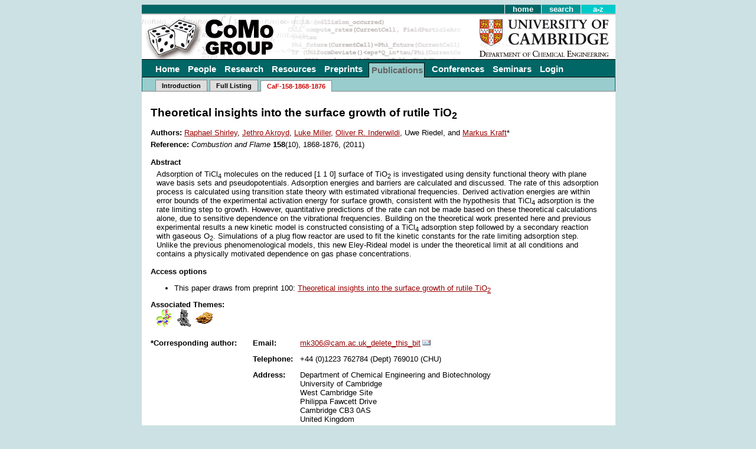

--- FILE ---
content_type: text/html; charset=utf-8
request_url: https://como.ceb.cam.ac.uk/publications/CaF-158-1868-1876/
body_size: 10468
content:
<!DOCTYPE html>
<html>

<head>
<!-- CIVIC Cookie Control -->
<script src="https://cc.cdn.civiccomputing.com/9/cookieControl-9.x.min.js"></script>
<script>
    var config = {
        apiKey: '55cc1389f8749645465aeb6df4d431c783bee9e4',
        product: 'community',
        necessaryCookies: ['csrftoken'],
        optionalCookies: [
            {
                name: 'analytics',
                label: 'Google Analytics',
                description: 'Analytics cookies help us to improve our website by collecting and reporting information on its usage.',
                cookies: ['_ga', '_gid', '_gat_gtag_UA_*', '_ga_*'],
                onAccept: function(){
                    gtag('consent', 'update', {'analytics_storage': 'granted'});
                },
                onRevoke: function(){
                    gtag('consent', 'update', {'analytics_storage': 'denied'});
                }
            }
        ],
        position: 'RIGHT',
        theme: 'LIGHT'
    };
    CookieControl.load( config );
</script>

<!-- Global site tag (gtag.js) - Google Analytics -->
<script>
  // Include the following lines to define the gtag() function when
  // calling this code prior to your gtag.js or Tag Manager snippet
  window.dataLayer = window.dataLayer || [];
  function gtag(){dataLayer.push(arguments);}

  // Call the default command before gtag.js or Tag Manager runs to
  // adjust how the tags operate when they run. Modify the defaults
  // per your business requirements and prior consent granted/denied, e.g.:
  gtag('consent', 'default', {
    'ad_storage': 'denied',
    'ad_user_data': 'denied',
    'ad_personalization': 'denied',
    'analytics_storage': 'denied',
    'wait_for_update': 1000
  });
</script>
<!-- Load gtag.js or Tag Manager as normal, e.g.: -->
<script async src="https://www.googletagmanager.com/gtag/js?id=UA-176179275-1"></script>
<script>
  window.dataLayer = window.dataLayer || [];
  function gtag(){dataLayer.push(arguments);}
  gtag('js', new Date());
  gtag('config', 'UA-176179275-1');
</script>

<link rel="icon" href="https://como.ceb.cam.ac.uk/static/group/favicon.ico" />
<link rel="stylesheet" type="text/css" href="https://como.ceb.cam.ac.uk/static/group/CoMoStyle.css">
<link rel="stylesheet" type="text/css" href="https://como.ceb.cam.ac.uk/static/group/CoMoIncludeStyle.css">
<link rel="stylesheet" type="text/css" href="https://como.ceb.cam.ac.uk/static/group/CoMoThemesStyle.css">
<title>Computational Modelling Group: Publication CaF-158-1868-1876</title>


</head>

<body class="oneColFixCtr">
<div id="container">
<div id="mainContent">

<div id="border">
    <div id="skiplinks">
        <ul>
            <li><a href="/" accesskey="h">Jump to Home [Accesskey 'h']</a></li>
            <li><a href="/people/" accesskey="m">Jump to People [Accesskey 'm']</a></li>
            <li><a href="/research/" accesskey="r">Jump to Research [Accesskey 'r']</a></li>
            <li><a href="/resources/" accesskey="s">Jump to Resources [Accesskey 's']</a></li>
            <li><a href="/preprints/" accesskey="p">Jump to Preprints [Accesskey 'p']</a></li>
            <li><a href="/publications/" accesskey="b">Jump to Publications [Accesskey 'b']</a></li>
            <li><a href="/conferences/" accesskey="c">Jump to Conferences [Accesskey 'c']</a></li>
            <li><a href="/seminars/" accesskey="s">Jump to Seminars [Accesskey 's']</a></li>
            <li><a href="/admin/" accesskey="l">Jump to Login Page [Accesskey 'l']</a></li>
        </ul>
    </div>


    <div id="top-nav" class="clearfix">
        <ul class="clearfix">

            

            <li class="az"><a id="az" href="https://www.cam.ac.uk/university-a-z">a-z</a></li>
            <li class="search"><a id="search" href="https://search.cam.ac.uk/">search</a></li>
            <li class="home"><a id="home" href="/">home</a></li>
        </ul>
    </div>

    <div id="banner" class="default clearfix">
        <a href="/"><img id="banner-logo" src="https://como.ceb.cam.ac.uk/static/group/images/CoMo_Head_01.png" alt="Go to the CoMo homepage"/></a>    
        <img id="banner-center" src="https://como.ceb.cam.ac.uk/static/group/images/CoMo_Head_02.png" alt="center banner image"/>
        <div id="banner-right">
            <div id="right-logo">
                <a href="http://www.cam.ac.uk/"><img src="https://como.ceb.cam.ac.uk/static/group/images/CoMo_Head_03.png" alt="University of Cambridge Logo"/></a>
                <a href="http://www.ceb.cam.ac.uk/"><img src="https://como.ceb.cam.ac.uk/static/group/images/CoMo_Head_04.png" alt="University of Cambridge Logo"/></a>
            </div>
        </div>
    </div>

<div id="primary-navigation" class="clearfix">
    <ul class="clearfix">
    
        
        <li class="clearfix"><a href='/'>Home</a></li>
        
    
        
        <li class="clearfix"><a href='/people/'>People</a></li>
        
    
        
        <li class="clearfix"><a href='/research/'>Research</a></li>
        
    
        
        <li class="clearfix"><a href='/resources/'>Resources</a></li>
        
    
        
        <li class="clearfix"><a href='/preprints/'>Preprints</a></li>
        
    
        
        <li class="clearfix"><a class='selected-menu-item' href='/publications/'>Publications</a></li>
        
    
        
        <li class="clearfix"><a href='/conferences/'>Conferences</a></li>
        
    
        
        <li class="clearfix"><a href='/seminars/'>Seminars</a></li>
        
    
        
        <li class="clearfix"><a href='/admin/'>Login</a></li>
        
    
    </ul>
</div>

<div id="leftnav" class="clearfix">

    
    <ul><li class="sel last"><a href="/publications/">Introduction</a></li></ul>
    

    
    <ul><li class="sel last"><a href="/publications/full/">Full Listing</a></li></ul>
    

    
    <ul><li class="selcsm">CaF-158-1868-1876</li></ul>
    

</div>



<div id="main-content" class="clearfix">


<div class="clearfix" id="pub-item">
<h2>Theoretical insights into the surface growth of rutile TiO<sub>2</sub></h2>

<div id="authors">
<p>
<span class="pub_title">Authors: </span>

<a href="/people/ras81/">Raphael Shirley</a>,

<a href="/people/jwja2/">Jethro Akroyd</a>,

<a href="/people/lam76/">Luke Miller</a>,

<a href="/people/ori20/">Oliver R. Inderwildi</a>,

Uwe Riedel,
and
<a href="/people/mk306/">Markus Kraft</a>*
</p>
</div>

<div id="ref">
<span class="pub_title">Reference: </span><a class="journal">Combustion and Flame</a> <span class="volume">158</span><a class="number">(10)</a>, <span class="pages">1868-1876</span>, <span class="year">(2011)</span>
</div>
<br/>


<div id="abstract">
<span class="pub_title">Abstract</span>
<p>


Adsorption of TiCl<sub>4</sub> molecules on the reduced [1 1 0] surface of TiO<sub>2</sub> is investigated using density functional theory with plane wave basis sets and pseudopotentials.
Adsorption energies and barriers are calculated and discussed. The rate of this adsorption process is calculated using transition state theory with estimated vibrational frequencies. Derived activation energies are within error bounds of the
experimental activation energy for surface growth, consistent with the hypothesis that TiCl<sub>4</sub> adsorption is the rate limiting step to growth. However, quantitative predictions
of the rate can not be made based on these theoretical calculations alone, due to sensitive dependence on the vibrational frequencies. Building on the theoretical work presented here and previous experimental results a new kinetic model is constructed consisting of a TiCl<sub>4</sub> adsorption step followed by a secondary reaction with gaseous O<sub>2</sub>. Simulations of a plug flow reactor are used to fit the kinetic constants for the rate limiting adsorption step. Unlike the previous phenomenological models, this new Eley-Rideal model is under the theoretical limit at all conditions and contains a physically motivated dependence on gas phase concentrations.


</p>
</div>
<br/>
<div id="download">
<span>Access options</span>
<ul>
    
    <li>This paper draws from preprint 100: <a class="pub_preprint_link" href="/preprints/100/">Theoretical insights into the surface growth of rutile TiO<sub>2</sub></a></li>
    
    
    
    
</ul>
</div>


<div id="projects">
<p>
<span class="pub_title">Associated Themes:</span>
<br/>&nbsp;

    <a href="/research/quantum/"><img height="30px" width="30px" alt="Theme icon" src="https://como.ceb.cam.ac.uk/media/themes/Quantum_icon.gif"/></a>

    <a href="/research/nano/"><img height="30px" width="30px" alt="Theme icon" src="https://como.ceb.cam.ac.uk/media/themes/Nano_icon.gif"/></a>

    <a href="/research/particles/"><img height="30px" width="30px" alt="Theme icon" src="https://como.ceb.cam.ac.uk/media/themes/Particles_icon.gif"/></a>

</p>
</div>















<div id="corresponding_author">
<div id="text"><span class="pub_title">*Corresponding author:</span></div>
<div id="address">

<div id="personal_details">
<table>

<tr>
<td class="email">Email:</td>
<td class="email_entry"><a class="email_entry" href="mailto:mk306@cam.ac.uk_delete_this_bit">mk306@cam.ac.uk_delete_this_bit</a></td>
</tr>


<tr>
<td class="telephone">Telephone:</td>
<td class="telephone_entry">+44 (0)1223 762784  (Dept) 769010 (CHU)</td>
</tr>


<tr>
<td class="address">Address:</td>
<td class="address_entry">Department of Chemical Engineering and Biotechnology<br/>University of Cambridge<br/>West Cambridge Site<br/>Philippa Fawcett Drive<br/>Cambridge CB3 0AS<br/>United Kingdom</td>
</tr>


<tr>
<td class="website">Website:</td>
<td class="website_entry"><a href="https://www.ceb.cam.ac.uk/directory/markus-kraft">Personal Homepage</a></td>
</tr>


</table>
</div>

</div>
</div>




</div>


</div>

    <div id="footer-bar"></div>
    <div id="footer">
        <ul>
            <li><a class="date">&copy;2026</a>
             <a href="/">Computational Modelling Group</a></li>
            <li><a class="separator"> :: </a></li>
            <li><a href="http://www.ceb.cam.ac.uk/">Department of Chemical Engineering and Biotechnology</a></li>
            <li><a class="separator"> :: </a></li>
            <li><a href="http://www.cam.ac.uk/">University of Cambridge</a></li>
            <li><a class="separator"> :: </a></li>
            <li><a href="http://www.cam.ac.uk/about-this-site/privacy-policy/">Privacy Policy</a></li>
        </ul>
    </div>

</div>
</div>
</div>
</body>

</html>

--- FILE ---
content_type: text/css
request_url: https://como.ceb.cam.ac.uk/static/group/CoMoStyle.css
body_size: 29637
content:
/* Main stylesheet contains all framework layout styles 
@import "CoMoIncludeStyle.css";
/* -------------------------------------------------------- */

/*
content -
1. general styles
2. top navigation
3. banner styles
4. primary navigation
5. surround styles
6. secondary navigation
7. footer styles
8. landing styles
9. utility styles
*/


/* ===================================== */
/* ========= 1. general styles ========= */
/* ===================================== */

html, body {
    height:90%;
}
sup,
sub {
	height: 0;
	line-height: 1;
	vertical-align: baseline;
	_vertical-align: bottom;
	position: relative;
	
}

sup {
	bottom: 1ex;
}

sub {
	top: .5ex;
}
body {
    background-color:rgb(204, 225, 227);/*#99cccc;*/
    font-family: Arial, Helvetica, sans-serif;
    font-size:80%;
    margin:0;
    padding-top:8px;
	text-align:center;
	}
#wrapper {width: 840px; margin: 0; text-align: left; }
.oneColFixCtr #container {
	position: relative;
	width: 840px;  /* using 20px less than a full 800px width allows for browser chrome and avoids a horizontal scroll bar */
	margin: 0 auto; /* the auto margins (in conjunction with a width) center the page */
	text-align: left; /* this overrides the text-align: center on the body element. */
}
.oneColFixCtr #mainContent {
	padding: 0; /* remember that padding is the space inside the div box and margin is the space outside the div box */
	}

#border {
    /* background-color:#999966; */
	background-color:rgb(204, 225, 227);
	width:800px;
    min-height:100%;
    padding:0px 20px 10px 20px;
    border: 0px solid #000000;
    margin-left: auto;
	margin-right: auto;
}





#skiplinks {
    position:absolute;
    left:-1000%;
}
#main-content a[href ^="http://"], #main-content a.link {
    background: url("./images/external.png") center right no-repeat;
    padding-right: 13px;
}
#main-content a[href ^="http://como.cheng.cam.ac.uk"] {
    background-image: none;
    padding-right: 0px;
}


a.secure, a[href ^="https://"] {
    padding-right: 0px;
    background-image: none;
}
a[href ^="http://como.cheng.cam.ac.uk/"] {
    padding-right: 0px;
    background-image: none;
}
a[href ^="https://como.cheng.cam.ac.uk/"] {
    padding-right: 0px;
    background-image: none;
}

a.empty, a[href ^="http://"] {
    padding-right: 0px;
    background-image: none;
}

a.mail, a[href ^="mailto:"] {
    background: url("./images/mail_icon.gif") center right no-repeat;
    padding-right: 18px;
}
a.google, a[href ^="http://www.google.com/"] {
    background: url("./images/google_icon.gif") center right no-repeat;
    padding-right: 18px;
}
a.google, a[href ^="http://scholar.google.com/"] {
    background: url("./images/scholar_icon.gif") center right no-repeat;
    padding-right: 18px;
}
a.ftp, a[href$="ftp://"] {
    background: url("./images/file_icon.gif") center right no-repeat;
    padding-right: 18px;
}

a.pdf, a[href$=".pdf"] {
    padding-right: 22px ;
    background: url("./images/pdf_icon.gif") center right no-repeat;
}
a.skype, a[href ^="callto://"] {
    background: url("./images/skype_icon.png") center right no-repeat;
    padding-right: 22px;
}
a.gizmo, a[href ^="gizmoproject"] {
    background: url("./images/gizmo_icon.png") center right no-repeat;
    padding-right: 22px;
}
a.zip, a[href$=".zip"] {
    padding-right: 22px ;
    background: url("./images/zip_icon.gif") center right no-repeat;
}

a.ppt, a[href$=".ppt"] {
    padding-right: 22px ;
    background: url("./images/ppt_icon.gif") center right no-repeat;
}

a.pptx, a[href$=".pptx"] {
    padding-right: 22px ;
    background: url("./images/ppt_icon.gif") center right no-repeat;
}

a.doc, a[href$=".doc"] {
    padding-right: 22px ;
    background: url("./images/word-doc_icon.gif") center right no-repeat;
}

a.docx, a[href$=".docx"] {
    padding-right: 22px ;
    background: url("./images/word-doc_icon.gif") center right no-repeat;
}

a.vCard, a[href$="vCard"] {
    padding-right: 22px ;
    background: url("./images/vcard_icon.gif") center right no-repeat;
}
span.secure, span[href ^="https://"] {
    background: url("./images/lock_icon.gif") center right no-repeat;
    padding-right: 16px;
}
span[href ^="http://como.cheng.cam.ac.uk/"] {
    padding-right: 0px;
    background-image: none;
}

span.mail, span[href ^="mailto:"] {
    background: url("./images/mail_icon.gif") center right no-repeat;
    padding-right: 18px;
}
span.ftp, span[href$="ftp://"] {
    background: url("./images/file_icon.gif") center right no-repeat;
    padding-right: 18px;
}
span.pdf, span[href$=".pdf"] {
    padding-right: 22px ;
    background: url("./images/pdf_icon.gif") center right no-repeat;
}

span.ppt, span[href$=".ppt"] {
    padding-right: 22px ;
    background: url("./images/ppt_icon.gif") center right no-repeat;
}

span.pptx, span[href$=".pptx"] {
    padding-right: 22px ;
    background: url("./images/pptx_icon.gif") center right no-repeat;
}

span.doc, span[href$=".doc"] {
    padding-right: 22px ;
    background: url("./images/word-doc_icon.gif") center right no-repeat;
}

span.docx, span[href$=".docx"] {
    padding-right: 22px ;
    background: url("./images/word-docx_icon.gif") center right no-repeat;
}

span.vCard, span[href$="vCard"] {
    padding-right: 22px ;
    background: url("./images/vcard_icon.gif") center right no-repeat;
}

img.picture-topright{
    float:right;
    border-style:solid; 
    border-width:1px; 
    border-color:#000000; 
    margin:0px 0px 10px 10px;
    padding-right: 0px;
    background-image: none;
}

img.picture-topleft{
    float:left;
    border-style:solid; 
    border-width:1px; 
    border-color:#000000; 
    margin:0px 10px 10px 0px;
    padding-right: 0px;
    background-image: none;
}
img.picture-right{
    float:right;
    border-style:solid; 
    border-width:1px; 
    border-color:#000000; 
    margin:10px 0px 10px 10px;
    padding-right: 0px;
    background-image: none;
}
img.picture-nofloat{
	float:none;
    border-style:solid; 
    border-width:1px; 
    border-color:#000000; 
    margin:10px 0px 10px 10px;
    padding-right: 0px;
    background-image: none;
}
img.picture-right-noborder{
    float:right;
    margin:10px 0px 10px 10px;
    padding-right: 0px;
    background-image: none;
}

img.picture-left{
    float:left;
    border-style:solid; 
    border-width:1px; 
    border-color:#000000; 
    margin:10px 10px 10px 0px;
    padding-right: 0px;
    background-image: none;
}
.div-left{
    float:left;
/*    border-style:solid; 
    border-width:1px; 
    border-color:#000000;  */
    margin:10px 0px 0px 0px;
    padding:0px 10px 10px 10px;
    background-image: none;
	}
.div-left p{
    margin:5px 5px 5px 5px;
    padding:0px 0px 0px 0px;
	}
.div-right{
    float:right;
/*    border-style:solid; 
    border-width:1px; 
    border-color:#000000;  */
    margin:10px 10px 10px 0px;
    padding:0px 10px 0px 10px;
    background-image: none;
	}
.div-right p{
    margin:5px 5px 5px 5px;
    padding:0px 0px 0px 0px;
	}
img.picture-left-noborder{
    float:left;
    margin:10px 10px 10px 10px;
    padding-right: 0px;
    background-image: none;
}

.plain a{
    background-image:none;
    padding:0px 0px 0px 0px;
    margin:0px 0px 0px 0px;
}

.plain a:hover {
    text-decoration:none;
    background-color:transparent;
    color:#CCCCCC;
}
.plain img:hover {
    text-decoration:none;
    background-color:transparent;
    color:#CCCCCC;
}



/* ===================================== */
/* ========= end general styles ======== */
/* ===================================== */







/* ===================================== */
/* ========= 2. top navigation ========= */
/* ===================================== */

/* The 'top navigation' is the university standard home-search-az bar across */
/* the very top of the screen.  CSH replaced graphics with css generated bar */
/* to allow correct resizing with user-side font size specifications */

#logged_in_top{
}
#top-nav {
	float:left;
	width:802px;
	min-height:15px; /* min-height to allow for correct accesibility resizing */
	background-color:rgb(0, 102, 102);/*#006666;*/
	border-bottom:2px solid #c8c8c8;
	font-size:100%;
}
#top-nav li {
    float:right;
    border-left:1px;
    border-left-color:#ffffff;
    padding-left:1em;
    padding-right:1em;
    font-size:100%;
}
#top-nav #logged_in_top li{
    float:left;
    display:block;
    min-width:100px;
    font-weight:bold;
    font-size:85%;
    text-align:right;
    list-style-type:none;
    margin:0px 0px 0px 0px;
    padding:0px 20px 0px 0px;
    vertical-align:middle;
}



#top-nav span.sep {
    margin-left:1em;
    margin-right:1em;
}

#top-nav a{
    background:none;
    padding:0px 0px 0px 0px;
}
#top-nav ul {
    margin: 0px 0px 0px 0px;
    padding: 0px 0px 0px 0px;
    list-style-type: none;
}

#top-nav ul a {
    display:block;
    text-align:center;
    vertical-align:middle;
    font-size:100%;
    font-weight:bolder;
    text-decoration:none;
    color:#ffffff;
    min-width:32px; /* min-width to allow for correct accesibility resizing */
}

#top-nav ul a:hover {
    text-decoration:none;
    color:#CCCCCC;
}



#top-nav li.home {
	background-color:rgb(0, 102, 102);
	border-left-color:#FFFFFF;
	border-left-width:1px;
	border-left-style:solid;
}
#top-nav li.search {
	background-color:rgb(0, 150, 150);
	border-left-color:#FFFFFF;
	border-left-width:1px;
	border-left-style:solid;
}
#top-nav li.az {
	background-color:rgb(0, 202, 202);
	border-left-color:#FFFFFF;
	border-left-width:1px;
	border-left-style:solid;
}

/* ===================================== */
/* ======== end top navigation ========= */
/* ===================================== */




/* ===================================== */
/* ========= 3. banner ================= */
/* ===================================== */

/* The banner is the graphic splash across the top of the page */

#banner {
    float:left;
    background-repeat: no-repeat;
    background-position:0px 0px;
    width:802px;
    height:75px;
    background-color:#ffffff;
    border:0px none;
    padding:0px 0px 0px 0px;
}

#banner-right {
    float:right;
    width:230px;
}

#banner-center {
    float:left;
    clear:none;
    border:0px none;
    width:310px;
}

#banner-logo {
    float:left;
    clear:none;
    margin:0px 0px 0px 0px;
    border:0px none;
}

#right-logo {
    float:right;
    clear:both;
    border:0px none;
    width:230px;
}
#right-logo a{
    text-decoration:none;
    background:none;
    padding:0px 0px 0px 0px;
}

/* ===================================== */
/* ======== end banner ================= */
/* ===================================== */





/* ===================================== */
/* ====== 4. primary navigation ======== */
/* ===================================== */

/* The primary navigation is the list of upper level menus     */

#primary-navigation {
    float:left;
    width:100%;
    margin-top:0px; 
    background-color:#006666;
        text-align:center;
    border-top-color:#000000;
    border-top-style:solid;
    border-top-width:1px !important;
    border-bottom-color:#000000;
    border-bottom-style:solid;
    border-bottom-width:1px !important;
	border-left:#006666 1px solid;
	border-right:#006666 1px solid;
}

#primary-navigation ul {
    margin:0px auto;
    list-style-type: none;
    text-align:center;
    padding:0px 1px 2px 14px;
}

#primary-navigation ul a {
    display:block;
/*  float:left; */
    z-index:99;
    font-size:120%;
    font-weight:bolder;
    text-decoration:none;
    color:#ffffff;
    margin-top:4px;
    background-color:#006666;
}

#primary-navigation  a {
    text-decoration:none;
    display:block;
    padding:3px 2px 3px 4px;
}

#primary-navigation ul a:link {
    text-decoration:none;
    color:#ffffff;
}
#primary-navigation ul a:visited {
    text-decoration:none;
    color:#ffffff;
}
#primary-navigation ul a:active {
    text-decoration:none;
    color:#990000;
}
#primary-navigation ul a:hover {
    text-decoration:none;
    color:#CCCCCC;
    /*background-color:#22AADD;*/
}

#primary-navigation li {
    float:left;
    padding-left:4px;
    padding-right:4px;
}
#primary-navigation a.selected-menu-item {
        color:#666666;
    background-color:rgb(153, 204, 204);/*#d3d3b1;*/
        border-style:solid;
        border-width:1px 1px 0px 1px;
        border-color:#000000;
        position:relative;
        top:1px;
}

#primary-navigation a.selected-menu-item:link{
    text-decoration:none;
    color: #666666;
    }
#primary-navigation a.selected-menu-item:visited {
    text-decoration:none;
    color: #666666;
    }

#primary-navigation a.selected-menu-item:hover {
    text-decoration:none;
    color: #222;
    }

/* ===================================== */
/* ====== end primary navigation ======= */
/* ===================================== */





/* ===================================== */
/* ====== 5. surround styles =========== */
/* ===================================== */

#surround {
    float:left;
    width:100%;
    color:#000000;
    background-color:#ffffff;
    padding:0px 0px 0px 0px;
}

#bodycopy {
    background-color:#ffffff;
    margin-left:110px;
    padding-right:150px;
    margin-top:4px; 
}

html>body #bodycopy {
    margin-left:110px;
}


#content {
/*  float:left; */
    width:100%;
    background-color:#ffffff;
    font-size:100%;
}
/* IE Only, to compensate for lack of min-height support */
* html #content { height:100%; }    

/* ===================================== */
/* ===== end surround styles =========== */
/* ===================================== */





/* ===================================== */
/* ====== 6. secondary navigation ====== */
/* ===================================== */

#logged_in{
}

#logged_in ul{
    list-style-type:none;
    margin:0px 0px 0px 0px;
    padding:0px 10px 7px 10px;
}
#logged_in li{
    font-weight:bold;
    list-style-type:none;
    padding:0px 10px 7px 10px;
}

#leftnav {
    float:left;
    background-color:rgb(153, 204, 204);
    width:100%;
    font-size:85%;
    padding:4px 0px 0px 0px;
   border-style:solid;
border-width: 0 0 1px 0 ;
border-color: #888888;
	border-left:#006666 1px solid;
	border-right:#006666 1px solid;
}

#leftnav ul {
    margin:0px 0px 0px 0px;
    padding:0px 0px 0px 20px;
    list-style-type: none;
    text-align:center;
    margin-left:auto;
    margin-right:auto;

}

#leftnav a {
    color:#000000;
    text-decoration:none;
    display:block;
    padding:3px 10px 3px 10px;
}

#leftnav ul li a  {
    display:block;
    font-weight:bold;
}

#leftnav a:hover{
    text-decoration:none;
    color:#990000;
    background-color:#EEEEEE;
    padding:3px 10px 3px 10px;
}


#leftnav li {
    float:left;
    padding:0px 0px 0px 0px;
    margin:0px 2px 0px 2px;
    background-color:#DDDDDD;
    border-style:solid;
	border-width: 1px 1px 0 1px;
	border-color: #888888;
}

#leftnav li.Methods {
    background-color:#FFDDDD;
}
#leftnav li.Applications {
    background-color:#DDDDFF;

}
#leftnav li.Other {
    background-color:#DDDDDD;
}
#leftnav li.selcsm {
    font-weight:bold;
    color:#cc0000;  
    background-color:#FFFFFF;
    text-decoration:none;
    display:block;
    padding:3px 10px 3px 10px;
    margin:0px 2px 0px 2px;
	position:relative;
	top:1px;
}
#leftnav li.selcsm a{
    font-weight:bold;
    color:#cc0000;  
    background-color:#FFFFFF;
    text-decoration:none;
    display:block;
    padding:0px 0px 0px 0px;
    margin:0px 0px 0px 0px;
	position:relative;
}
/* ===================================== */
/* ====== end secondary navigation ===== */
/* ===================================== */


/* ===================================== */
/* ======== 7. subsubmenu style ======== */
/* ===================================== */

#subsubmenu {   
    float:left;
    width:100%;
    background-color:#ffffff;
    font-size:95%;
    font-weight:bold;
    padding:5px 0px 0px 0px;
    margin:0px 0px 0px 0px;
    border-bottom:1px solid #000000;
}
#subsubmenu ul  {
    float:left;
    background-color:#ffffff;
    text-decoration:none;
    list-style-type:none;
    margin: 0px 0px 0px 10px;
    padding: 0px 0px 0px 0px;
    text-align:left;
    min-height:18px;
}

#subsubmenu li{
    float:left;
    color:#000000;
    text-decoration:none;
    text-align:left;
    padding: 0px 0px 5px 10px;
}
#subsubmenu li a.separator {
    float:left;
    color:#000000;
    text-decoration:none;
    padding:0px 3px 0px 3px;
}
#subsubmenu li a.selected {
    float:left;
    color:#cc0000;
    text-decoration:none;
    vertical-align:middle;
    padding:0px 2px 0px 12px;
    background-image:url(./images/menu_arrow_roll.gif);
    background-repeat:no-repeat;
}
#subsubmenu li a.selected:hover {
    color:#cc0000;
    background-color:#ffffff;
}

#subsubmenu li a.unselected {
    float:left;
    color:#000000;
    text-decoration:none;
    vertical-align:middle;
    padding:0px 2px 0px 12px;
    background-image:url(./images/menu_arrow_norm.gif);
    background-color:#ffffff;
    background-repeat:no-repeat;
}

#subsubmenu li a.unselected:hover{
    text-decoration:none;
    color:#990000;
    background-color:#ffffff;
}
#subsubmenu li a:visited{
    text-decoration:none;
    color:#000000;
    background-color:#ffffff;
}

/* ===================================== */
/* ======== end subsubmenu style ======= */
/* ===================================== */



/* ===================================== */
/* ========= 8. footer styles ========== */
/* ===================================== */

#footer-bar {
    clear:both;
    float:none;
    width:802px;
    height:0px;
	font-size:2px;
    padding:0px 0px 0px 0px;
    background-color:rgb(204, 225, 227);
    border-bottom:0px solid #c8c8c8;
    border-top:0px solid #ffffff;
}

#footer {
    clear:both;
    width:802px;
    font-size:80% !important;
    background-color:#ffffff;
    padding:5px 0px 5px 0px;
    display:block;
    text-align:center;
    vertical-align:baseline;
	border-bottom:0px solid #006666;
	border-left:0px solid #006666;
	border-right:0px solid #006666;
	border-top:0px solid #006666;
	margin-top:10px;
}



#footer a[href^="http://"] {
/* required to stop the external link icon displaying */
    padding-right : 0px;
    background-image : none;
}

#footer ul{
    color:#000000;
    background-color:#FFFFFF;
    list-style-type:none;
    display:inline;
    text-align:center;
} 

#footer li{
    background-image: none;
    background-color:#FFFFFF;
    display:inline;
    text-align:center;
}

#footer li a{
    color: #000000;
    text-decoration: none;
    text-align:center;
}

#footer li a:hover{
    text-decoration: underline;
    color:#990000;
}
#footer li a.date:hover{
    text-decoration: none;
    color:#000000;
}
#footer li a.separator{
    text-decoration: none;
    color:#000000;
    padding:0px 5px 0px 5px;
}
#footer li a.separator:hover{
    text-decoration: none;
    color:#000000;
}

/* ===================================== */
/* ========= end footer styles ========= */
/* ===================================== */









/* ===================================== */
/* ========= 9. content styles ========= */
/* ===================================== */

#main-content{
	width:772px;
    float:left;
    display:block;
    background-color:#ffffff;
    font-family: Arial, Helvetica, sans-serif;
    margin:0px 0px 0px 0px;
    padding:15px 15px 15px 15px;
	border-left:0px solid #006666;
	border-right:0px solid #006666;
	border-bottom:0px solid #006666;
}


/* ===Below added by Raph to fix login page */
#main-content #jumpout{
	width:802px;
    padding:0px 0px 0px 0px;
    margin-left:-15px;
	margin-right:0px;
	margin-top:-24px;
	margin-bottom:0px;
}
#main-content #jumpout #nav{
    float:left;
    background-color:rgb(153, 204, 204);;
    width:100%;
    font-size:85%;
    padding:0px 0px 0px 0px;
	margin:-1px 0px 0px 0px;
	border-bottom-style:solid;
	border-bottom-width:1px;
	border-bottom-color: #888888;
	border-top-style:solid;
	border-top-width:1px;
	border-top-color:rgb(153, 204, 204);;
}

#main-content #jumpout #nav ul {
    margin:0px 0px 0px 0px;
    padding:0px 0px 0px 20px;
    list-style-type: none;
    text-align:center;
    margin-left:auto;
    margin-right:auto;

}

#main-content #jumpout #nav a {
    color:#000000;
    text-decoration:none;
    display:block;
    padding:3px 10px 3px 10px;
}

#main-content #jumpout #nav ul li a  {
    display:block;
    font-weight:bold;
}

#main-content #jumpout #nav a:hover{
    text-decoration:none;
    color:#990000;
    background-color:#EEEEEE;
    padding:3px 10px 3px 10px;
}


#main-content #jumpout #nav li {
    float:left;
    padding:0px 0px 0px 0px;
    margin:0px 2px 0px 2px;
    background-color:#DDDDDD;
    border-style:solid;
	border-width: 1px 1px 0 1px;
	border-color: #888888;
}

#main-content #jumpout #nav li.selcsm {
    font-weight:bold;
    color:#cc0000;  
    background-color:#FFFFFF;
    text-decoration:none;
    display:block;
    padding:3px 10px 3px 10px;
    margin:0px 2px 0px 2px;
	position:relative;
	top:1px;
}
#main-content #jumpout #nav li.selcsm a{
    font-weight:bold;
    color:#cc0000;  
    background-color:#FFFFFF;
    text-decoration:none;
    display:block;
    padding:0px 0px 0px 0px;
    margin:0px 0px 0px 0px;
	position:relative;
}
/* ===Above added by Raph to fix login page */

#wiki{
    width:772px;
    float:left;
	text-align: left; /* this overrides the text-align: center on the body element. */
    display:block;
    background-color:#ffffff;
    color:#000000;
    font-family: Arial, Helvetica, sans-serif;
    margin:0px 0px 0px 0px;
    padding:15px 15px 0px 15px;
}
#main-content p{
    font-size:100%;
    padding:0px 10px 0px 10px;
    text-decoration:none;
}
#main-content p:link{
    color:#000000;
    text-decoration:none;
}
#main-content p:visited{
    color:#000000;
    text-decoration:none;
}
#main-content a:link{
    color:#990000;
    text-decoration:underline;
}
#main-content a:visited{
    color:#990000;
    text-decoration:underline;
}
#main-content a:hover{
    color:#990000;
    background-color:#FFFF99;
    text-decoration:underline;
}

#main-content h1{
    margin:0px 0px 0px 0px;
    padding:0px 0px 5px 0px;
    font-size:180%;
}
#main-content h2{
    margin:0px 0px 0px 0px;
    padding:10px 0px 0px 0px;
    font-size:150%;
}

#calendar{
    width:772px;
    float:left;
	text-align: left; /* this overrides the text-align: center on the body element. */
    display:block;
    background-color:#ffffff;
    color:#000000;
    font-family: Arial, Helvetica, sans-serif;
    margin:0px 0px 0px 0px;
    padding:15px 15px 0px 15px;
}

#calendar p{
    font-size:100%;
    padding:0px 10px 0px 10px;
    text-decoration:none;
}
#calendar p:link{
    color:#000000;
    text-decoration:none;
}
#calendar p:visited{
    color:#000000;
    text-decoration:none;
}
#calendar a:link{
    color:#990000;
    text-decoration:none;
}
#calendar a:visited{
    color:#990000;
    text-decoration:none;
}
#calendar a:hover{
    color:#990000;
    background-color:#FFFF99;
    text-decoration:none;
}

#calendar h1{
    margin:0px 0px 0px 0px;
    padding:0px 0px 5px 0px;
    font-size:180%;
}
#calendar h2{
    margin:0px 0px 0px 0px;
    padding:10px 0px 0px 0px;
    font-size:150%;
}

/* ===================================== */
/* ========= end content styles ======== */
/* ===================================== */


/* ===================================== */
/* ========= 10. utility styles ======== */
/* ===================================== */

/* stuff to make the projects page look better */
.theme_list_box li img {
 vertical-align: middle;
}
a img {
border: 0px;
background-image:none;
}

a img:hover {
background-color: transparent;
}

#methodlist.theme_list_box img:hover{
background-color:#ffcccc;
}

#applicationlist.theme_list_box img:hover{
background-color:#ccccff;
}

#otherprojectlist.theme_list_box img:hover{
background-color:#dddddd;
}

.bullet{
    margin:0px 0px 0px 20px;
    padding:0px 0px 0px 0px;
    list-style-type:disc;
}
.none{
    margin:0px 0px 0px 0px;
    padding:0px 0px 0px 0px;
    list-style-type:none;
}
.plain{
    margin:0px 0px 0px 20px;
    padding:0px 0px 0px 0px;
    list-style-type:none;
}
.number{
    margin:5px 0px 10px 0px;
    list-style-type:decimal;
}
.continuation{
    margin:5px 0px 0px 0px;
    list-style-type:none;
}

.continued-list{
    margin:0px 0px 0px 0px;
    padding:0px 0px 0px 0px;
}
#schedule{
    margin:10px 0px 10px 40px;
}
#schedule .time{
    padding:0px 5px 0px 5px;
    font-weight:bold;
    vertical-align:text-top;
}

#schedule .scheduled-item{
    padding:0px 5px 0px 15px;
    vertical-align:text-top;

}
#schedule .scheduled-item-speaker{
	font-style:italic;
	padding:0px 5px 0px 20px;
    vertical-align:text-top;

}


#schedule .scheduled-item ol{
    list-style-type:disc;
    padding:0px 0px 0px 15px;
}

#messages{
    border:2px solid black;
    background-color:#FFFF99;   
    padding:5px 10px 5px 10px;
    margin:10px 0px 10px 0px;
}
.messages{
    border:2px solid black;
    background-color:#FFFF99;   
    padding:5px 10px 5px 10px;
    margin:10px 0px 10px 0px;
}
.message-head{
    font-weight:bold;
    font-style:italic;
    display:inline;
    margin:5px 0px 5px 0px;
}
.message{
    margin:5px 0px 5px 0px;
    display:inline;
}
code {
    font: 10pt Courier, Courier New, monospace;
}

/* ===================================== */
/* ========= end utility styles ======== */
/* ===================================== */

/* ===================================== */
/* ========= 11. admin styles ========== */
/* ===================================== */

.module table:not(#result_list) th {
    width: 100%;
}

.module table:not(#result_list) td {
    white-space: nowrap;
}

.module table:not(#result_list) td a {
    display: block;
    padding-right: .6em;
}

.module table {
    width: 100%;
    border-collapse: collapse;
    border-color: #ccc;
}

.module caption {
    margin: 0;
    padding: 8px;
    font-weight: 400;
    font-size: 13px;
    text-align: left;
    background: rgb(153, 204, 204);
    color: #fff;
    letter-spacing: 0.5px;
    text-transform: uppercase;
}

.module td, .module th {
    line-height: 16px;
    border-bottom: 1px solid #eee;
    vertical-align: top;
    padding: 8px;
}

.module th {
    text-align: left;
}

.object-tools {
    font-size: 10px;
    font-weight: bold;
    padding-left: 0;
    float: right;
    position: relative;
    margin-top: -3px;
}

.form-row .object-tools {
    margin-top: 5px;
    margin-bottom: 5px;
    float: none;
    height: 2em;
    padding-left: 3.5em;
}

.mini {
    font-size: 10px;
}

.quiet, a.quiet:link, a.quiet:visited {
    color: #999;
    font-weight: normal;
}

#content-related .actionlist {
    list-style-type: none;
    padding-left: 10px;
}

#content-related .actionlist li {
    line-height: 1.2;
    margin-bottom: 5px;
    padding-left: 18px;
}

/* ACTION ICONS */

.addlink {
    padding-left: 16px;
    background: url(./images/icon-addlink.svg) 0 1px no-repeat;
}

.changelink, .inlinechangelink {
    padding-left: 16px;
    background: url(./images/icon-changelink.svg) 0 1px no-repeat;
}

.deletelink {
    padding-left: 16px;
    background: url(./images/icon-deletelink.svg) 0 1px no-repeat;
}

a.deletelink:link, a.deletelink:visited {
    color: #CC3434;
}

a.deletelink:focus, a.deletelink:hover {
    color: #993333;
    text-decoration: none;
}

/* OBJECT TOOLS */

.object-tools li {
    display: block;
    float: left;
    margin-left: 5px;
    height: 16px;
}

.object-tools a {
    border-radius: 15px;
}

.object-tools a:link, .object-tools a:visited {
    display: block;
    float: left;
    padding: 3px 12px;
    background: rgb(153, 204, 204);
    font-weight: 400;
    font-size: 11px;
    text-transform: uppercase;
    letter-spacing: 0.5px;
    color: #fff;
}

.object-tools a:focus, .object-tools a:hover {
    background-color: #417690;
}

.object-tools a:focus{
    text-decoration: none;
}

.object-tools a.viewsitelink, .object-tools a.golink,.object-tools a.addlink {
    background-repeat: no-repeat;
    background-position: right 7px center;
    padding-right: 26px;
}

.object-tools a.viewsitelink, .object-tools a.golink {
    background-image: url(./images/tooltag-arrowright.svg);
}

.object-tools a.addlink {
    background-image: url(./images/tooltag-add.svg);
}

/* LOGIN FORM */

.login {
    background: #f8f8f8;
    padding: 20px 20px 20px;
    border: 1px solid #eaeaea;
    border-radius: 4px;
    color: #f00;
    width: 40%;
    margin: 100px auto;
}

.login .form-row {
    padding: 4px 0;
    float: center;
    width: 100%;
    border-bottom: none;
}

.login .form-row label {
    padding-right: 0.5em;
    line-height: 2em;
    font-size: 1em;
    clear: both;
    color: #333;
}

.login .form-row #id_username, .login .form-row #id_password {
    clear: both;
    padding: 8px;
    width: 100%;
    -webkit-box-sizing: border-box;
       -moz-box-sizing: border-box;
            box-sizing: border-box;
}

.login .submit-row {
    clear: both;
    padding: 1em 0 0 9.4em;
    margin: 0;
    border: none;
    background: none;
    text-align: left;
}

/* Help text for fields in admin forms. */
.help, p.help, form p.help, div.help, form div.help, div.help li {
    font-size: 11px;
    color: #999;
}

/* Inline string representation. */
fieldset.module table tbody tr.form-row td.original p {
    font-size: 10px !important;
    color: #999;
}

/* ===================================== */
/* ========= end admin styles ========== */
/* ===================================== */


--- FILE ---
content_type: text/css
request_url: https://como.ceb.cam.ac.uk/static/group/CoMoIncludeStyle.css
body_size: 44940
content:
/* Included content stylesheet contains all the
    styles for the php include pages.
----------------------------------------------- */

/*
content -
1. general styles
2. welcome
3. preprint 
4. group members 
5. publications
6. software 
7. soot database
8. photo gallery
9. teaching
10. utility 
11. Cluster load ('ups') 
12. Seminars
13. Calendar
14. Dissertation
15. Messaging

*/


/* ===================================== */
/* ========= 1. general styles ========= */
/* ===================================== */

#MK_sig{
    display:block;
    float:right;
    right:auto;
    padding:0px 5px 0px 0px;
}
#MK_sig_caption{
    clear:both;
    text-align:right;
    font-size:90%;
    font-weight:bold;
    padding:0px 10px 0px 0px;
}

#phpinclude {
    width:670px;
    background-color:#003399;
    color:#CC0000;
    font-family: Arial, Helvetica, sans-serif;
    float:left;
    margin:0px 0px 0px 0px;
    padding:8px 0px 0px 3px;
}

.full_list {
    text-align: right;
    font-size:130%;
    margin:0px 10px 0px 0px; 
    padding:0px 0px 0px 0px;
    }
    
.full_details {
    clear: both;
    text-align: right;
    font-size:120%;
    margin:0px 10px 0px 0px; 
    padding:0px 0px 0px 0px;
    }
    
.full_details a{
    color:#CC0000;
    text-decoration:none;
    font-size:90%;
    font-weight:bold;
    padding:0px 0px 0px 0px;
}


.Recent-News{
    /*border:#000000 thin solid;*/
    padding:10px 10px 10px 10px;
    clear: both;
}

.news-item{
    border:#000000 thin solid;
    background:#DDDDDD;
    margin:0px 0px 10px 0px;
    padding:10px 10px 10px 10px;
}

.news-item::after{
    content: "";
    clear: both;
    display: table;
}

.news-date{
    font-size:90%;
}
.news-picture{
    padding:0px 0px 5px 5px;
}


.include-news-picture {
    float:none;
    background-color:#336666;
    margin:10px 0px 10px 10px;
}

.news-item img{
    float:right;
    margin:00px 00px 00px 00px; 
}

.news-item h2 {
    font-style:italic;
}
.news-item .abstract{
    font-size:100%;
    margin:0px 0px 0px 0px;
    padding:0px 0px 10px 0px;
}
.news-item .abstract p{
    font-weight:normal;
    margin:5px 0px 0px 0px;
}
.news-item .abstract span.abstract-title{
    padding:0px 0px 0px 10px;
    font-weight:bold;
    font-style:normal;
}


.Vacancies{
    /*border:#000000 thin solid;*/
    padding:10px 10px 10px 10px;
}

.vacancy{
    border:#000000 thin solid;
    background:#DDDDDD;
    margin:0px 0px 10px 0px;
    padding:10px 10px 10px 10px;
}
.vacancy h2{
    font-style:italic;
}


/* ===================================== */
/* ========= end general styles ======== */
/* ===================================== */


/* ===================================== */
/* ========= 2. welcome styles ========= */
/* ===================================== */

#include-page {
    width:655px;
    background-color:#ffffff;
    color:#000000;
    float:left;
    font-family: Arial, Helvetica, sans-serif;
    font-size:110%;
    margin:0px 0px 0px 0px;
    padding:10px 10px 0px 0px;
}
#include-picture-right {
    float:right;
    width:250px;
    margin-left:10px;
}
#include-picture-left {
    float:left;
    width:250px;
    margin-right:10px;
}
#include-picture {
    float:left;
    clear:both;
    margin:0px 0px 0px 0px;
    border:0px none;    
}
#include-page p{
    font-size:120%;
    padding:0px 10px 0px 10px;
    text-decoration:none;
}
#include-page p:link{
    color:#000000;
    text-decoration:none;
}
#include-page p:visited{
    color:#000000;
    text-decoration:none;
}
#include-page a{
    font-size:120%;
    padding:0px 0px 0px 0px;
    text-decoration:none;
}

#include-page a:link{
    color:#000000;
    text-decoration:none;
}
#include-page a:visited{
    color:#000000;
    text-decoration:none;
}


/* ===================================== */
/* ========= end welcome styles ======== */
/* ===================================== */

/* ===================================== */
/* ========= 3. preprint styles ========= */
/* ===================================== */

#preprint-intro{
    font-family:Arial, Helvetica, sans-serif;
/* Put some specific attributes here if necessary */
}


#preprint-list {
    color:#000000;
    vertical-align:middle;
    /*background-color:#FFFFFF;*/
    font-size:90%;
    margin-top:10px;
}
#preprint-list p.line1{
    margin-top:5px;
    margin-bottom:0px;
}
#preprint-list p.line2{
    margin-top:0px;
    margin-bottom:10px;
}

#preprint-list span.number{
    font-size:130%;
    font-weight:bold;

}

#preprint-list a.title{
    color:#000000;
    text-decoration:none;
    font-size:130%;
    padding:0px 0px 0px 0px;
}
#preprint-list span.title{
    color:#000000;
    text-decoration:none;
    font-size:130%;
    padding:0px 0px 0px 0px;
}
#preprint-list a.title:link{
        text-decoration:none;
        color:#990000;  
}
#preprint-list a.title:visited{
        text-decoration:none;
        color:#990000;  
}
#preprint-list a.title:hover{
        text-decoration:underline;
        color:#000000;
        background-color:#FFFF99;
}

#preprint-list span.ref{
    font-style:italic;
    font-size:100%;
}


#preprint-list span.year{
    font-size:100%;
    font-weight:bold;
}

#preprint-list a.authors{
    font-size:100%;
    padding:0px 0px 0px 0px;
}
#preprint-list a.link, a.authors[href^="http://"]{
    background: url("./images/external.png") center right no-repeat;
    padding:0px 14px 0px 0px;
}
#preprint-list a.secure, a.authors[href^="https://"]{
    background: url("./images/lock_icon.gif") center right no-repeat;
    padding:0px 16px 0px 0px;
}
#preprint-list a.link:hover, a.authors[href^="http://"]:hover{
    background: url("./images/external.png") center right no-repeat;
    padding:0px 14px 0px 0px;
    color:#990000;
    background-color:#FFFF99;
    text-decoration:underline;
}
#preprint-list a.secure:hover, a.authors[href^="https://"]:hover{
    background: url("./images/lock_icon.gif") center right no-repeat;
    padding:0px 16px 0px 0px;
    color:#990000;
    background-color:#FFFF99;
    text-decoration:underline;
}

#preprint-item{
    font-family:Arial, Helvetica, sans-serif;
/* Put some specific attributes here if necessary */
}

#preprint-item span.preprint_title{
    font-weight:bold;
    font-style:normal;
}

#preprint-item #ref{
    font-size:100%;
    margin:0px 0px 0px 0px;
    padding:0px 0px 0px 0px;
}
#preprint-item #ref p{
    font-weight:normal;
        font-style:italic;
    margin:5px 0px 5px 0px;
    padding:0px 0px 0px 0px;
}
#preprint-item #authors{
    font-size:100%;
    margin:0px 0px 0px 0px;
    padding:0px 0px 0px 0px;
}
#preprint-item #authors p{
    font-weight:normal;
    margin:5px 0px 5px 0px;
    padding:0px 0px 0px 0px;
}

#preprint-item a.authors[href^="http://"] {
    font-weight:normal;
    background: url("./images/external.png") center right no-repeat;
    padding:0px 14px 0px 0px;
}
#preprint-item a.authors[href^="https://"] {
    background: url("./images/lock_icon.gif") center right no-repeat;
    padding:0px 16px 0px 0px;
}

#preprint-item #projects{
    font-size:100%;
    margin:0px 0px 0px 0px;
    padding:0px 0px 0px 0px;
}
#preprint-item #projects p{
    font-weight:normal;
    margin:5px 0px 5px 0px;
    padding:0px 0px 0px 0px;
}

#preprint-item #abstract{
    font-size:100%;
    margin:0px 0px 0px 0px;
    padding:0px 0px 0px 0px;
}
#preprint-item #abstract p{
    font-weight:normal;
    margin:5px 0px 0px 0px;
}

#preprint-item #download{
    font-size:100%;
    margin:15px 0px 0px 0px;
    padding:0px 0px 0px 0px;
}



/* ===================================== */
/* ========= end preprint styles ======= */
/* ===================================== */


/* ===================================== */
/* ========= group member styles ======= */
/* ===================================== */

#people a:link{
    color:#000000;
    text-decoration:none;
}
#people a:visited{
    color:#000000;
    text-decoration:none;
}
#people a:hover{
    color:#000000;
    background-color:#FFFF99;
    text-decoration:underline;
}

#personal_details{
    color:#000000;
    background-color:#FFFFFF;
    padding:0px 5px 0px 10px;
    }
#personal_details td.email{
    text-align:left;
    font-weight:bold;
    vertical-align:top;
    padding:0px 0px 10px 0px;
    }
#personal_details td.email_entry{
    text-align:left;
    vertical-align:top;
    padding:0px 0px 10px 10px;
    }
#personal_details a.email_entry{
    background: url("./images/mail_icon.gif") center right no-repeat;
    padding:0px 18px 0px 0px;
}
#personal_details a.email_entry:hover {
    background: url("./images/mail_icon.gif") center right no-repeat;
    padding:0px 18px 0px 0px;
    color:#990000;
    background-color:#FFFF99;
    text-decoration:underline;
}   
#personal_details td.address{
    text-align:left;
    font-weight:bold;
    vertical-align:top;
    padding:0px 0px 10px 0px;
    }
#personal_details td.address_entry{
    text-align:left;
    vertical-align:top;
    padding:0px 0px 10px 10px;
    }
#personal_details td.telephone{
    text-align:left;
    font-weight:bold;
    vertical-align:top;
    padding:0px 0px 10px 0px;
    }
#personal_details td.telephone_entry{
    text-align:left;
    vertical-align:top;
    padding:0px 0px 10px 10px;
    }
#personal_details td.website{
    text-align:left;
    font-weight:bold;
    vertical-align:top;
    padding:0px 0px 10px 0px;
    }
#personal_details td.website_entry{
    text-align:left;
    vertical-align:top;
    padding:0px 0px 10px 10px;
    }
#personal_details td.download{
    text-align:left;
    font-weight:bold;
    vertical-align:top;
    padding:0px 0px 10px 0px;
    }

#personal_details td.vCard{
    text-align:left;
    vertical-align:top;
    padding:0px 0px 10px 10px;
    }
#personal_details a.vCard{
    background: url(vcard_icon.gif) center right no-repeat;
    padding:0px 22px 0px 0px;
}
#personal_details a.vCard:hover {
    background: url(vcard_icon.gif) center right no-repeat;
    padding:0px 22px 0px 0px;
    color:#990000;
    background-color:#FFFF99;
    text-decoration:underline;
}
#people_pic{
    float:right;
    padding:0px 10px 5px 5px;
    }
#people_biog{
    padding:10px 0px 0px 0px;
    }

#people_biog a[href^="http://"] {
/* required to stop the external link icon displaying */
    padding-right : 0px;
    background-image : none;
}
	
#biog_links{
    padding:10px 0px 0px 10px;
}
#biog_links ul{
    list-style:none;
    margin:0px 0px 0px 0px;
    padding:0px 0px 0px 0px;
}
#biog_links li{
    list-style:none;    
    margin:5px 0px 5px 0px;
    padding:0px 0px 0px 0px;
}

#people_table{
    background-color:#ffffff;
    display:table;
    table-layout:auto;
    margin:0px 0px 0px 0px;
    padding:0px 0px 0px 0px;
    border:none;
}

#people_table tr.span_row{
    background-color:#ffffff;
    min-height:30px;
} 
 
#people_table tr.odd_row{
    background-color:#DDDDDD;
    min-height:30px;
        height:36px;
 }
#people_table tr.even_row{
    min-height:30px;
        height:36px;
} 


#people_table td.people_table_icon{
    vertical-align:middle;  
    background-repeat:no-repeat;
    background-position:center;
    width:40px;
    padding:0px 0px 0px 10px;
}

#people_table td.people_table_icon a:hover{
    text-decoration:none;
    background-color:transparent;
}

#people_table img.bw_image:hover{
    visibility:hidden;
}
#people_table a.icon{
    text-decoration:none;
    color:#000000;
}
#people_table a.icon:link{
    text-decoration:none;
    color:#000000;  
}
#people_table a.icon:visited{
    text-decoration:none;
    color:#000000;  
}
#people_table a.icon:hover{
    text-decoration:none;
    color:#000000;
    background-color:transparent;
}

#people_table td.people_table_name{
    padding:0px 0px 0px 0px;
    vertical-align:middle;  
}
#people_table a.name{
    display:inline;
    text-decoration:underline;
    color:#000000;
    font-size:110%;
    font-weight:bold;
    padding:0px 0px 0px 0px;
}
#people_table a.name:link {
    text-decoration:underline;
    color:#990000;  
}
#people_table a.name:visited{
    text-decoration:underline;
    color:#990000;  
}
#people_table a.name:hover{
    text-decoration:underline;
    color:#990000;
    background-color:#FFFF99;
}

#people_table td.people_table_email{
    vertical-align:middle;
    text-align:right;
    width:70px;   
}
#people_table a.email{
    display:inline;
    color:#000000;
    font-size:100%;
    background:none;
    padding:0px;
}
#people_table a.email img {
    vertical-align:middle;
    margin-left:5px;
}
#people_table a.email:link a.email:visited{
    text-decoration:none;
}
#people_table a.email:hover{
    text-decoration:underline;
    background-color:#FFFF99;
}
#people_table td.people_table_phone{
    vertical-align:middle;  
    width:135px;
    padding:0px 10px 0px 15px;
}
#people_table a.phone{
    display:inline;
    color:#000000;
    font-size:100%;
}
#people_table a.phone:link{
    text-decoration:none;
}
#people_table a.phone:visited{
    text-decoration:none;
}
#people_table a.phone:hover{
    text-decoration:underline;
    background-color:#FFFF99;
}
#people_table td.people_table_themes{
    text-align:right;
    padding:0px 0px 0px 10px;
    width:270px;
}
#people_table a.themes{
    text-decoration:none;
    color:#000000;
}
#people_table a.themes:link{
    text-decoration:none;
    color:#000000;  
}
#people_table a.themes:visited{
    text-decoration:none;
    color:#000000;  
}
#people_table a.themes:hover{
    text-decoration:none;
    color:#000000;
    background-color:transparent;
}
#people_table td.people_table_vCard{
    text-align:center;
    padding:0px 10px 0px 10px;
}

#people_table a.vCard{
    text-decoration:none;
    color:#000000;
    padding:0px 0px 0px 0px;
    background:none;
}
#people_table a.vCard:link{
    text-decoration:none;
    color:#000000;  
}
#people_table a.vCard:visited{
    text-decoration:none;
    color:#000000;  
}
#people_table a.vCard:hover{
    text-decoration:none;
    color:#000000;
    background-color:transparent;
}



/* ===================================== */
/* ====== end group member styles ====== */
/* ===================================== */

/* ===================================== */
/* ======= 5. publication styles ======= */
/* ===================================== */

#pub-list{
    font-family:Arial, Helvetica, sans-serif;
/* Put some specific attributes here if necessary */
}


#pub-list{
    color:#000000;
    vertical-align:middle;
    /*background-color:#FFFFFF;*/
    font-size:90%;
    margin-top:10px;
}
#pub-list p.line1{
    margin-top:5px;
    margin-bottom:0px;
}
#pub-list p.line2{
    margin-top:0px;
    margin-bottom:10px;
}

#pub-list a.title-plain{
    color:#000000;
    text-decoration:none;
    font-size:130%;
    padding:0px 0px 0px 0px;
}
#pub-list a.title-plain:link{
        text-decoration:none;
        color:#000000;  
}
#pub-list a.title-plain:visited{
        text-decoration:none;
        color:#000000;  
}
#pub-list a.title-plain:hover{
        text-decoration:none;
        color:#000000;
        background-color:#FFFFFF;
}
#pub-list a.title{
    color:#000000;
    text-decoration:none;
    font-size:130%;
    padding:0px 0px 0px 0px;
}
#pub-list a.title:link{
        text-decoration:none;
        color:#990000;  
}
#pub-list a.title:visited{
        text-decoration:none;
        color:#990000;  
}
#pub-list a.title:hover{
        text-decoration:underline;
        color:#000000;
        background-color:#FFFF99;
}

#pub-list a.authors{
    font-size:100%;
    padding:0px 0px 0px 0px;
}
#pub-list a.authors[href^="http://"] {
    background: url("./images/external.png") center right no-repeat;
    padding:0px 14px 0px 0px;
}
#pub-list a.authors[href ^="https://"] {
    background: url("./images/lock_icon.gif") center right no-repeat;
    padding:0px 16px 0px 0px;
}

#pub-list a.journal{
    font-size:100%;
    font-style:italic;
    padding:0px 0px 0px 0px;
}
#pub-list a.journal[href^="http://"] {
    background: url("./images/external.png") center right no-repeat;
    padding:0px 14px 0px 0px;
}
#pub-list a.journal[href ^="https://"] {
    background: url("./images/lock_icon.gif") center right no-repeat;
    padding:0px 16px 0px 0px;
}

#pub-list span.volume{
    font-size:100%;
    font-weight:bold;
}

#pub-list span.pages{
    font-size:100%;
}

#pub-list span.year{
    font-size:100%;
}

#pub-item{
    font-family:Arial, Helvetica, sans-serif;
/* Put some specific attributes here if necessary */
}
#pub-item #ref{
    font-size:100%;
    margin:5px 0px 0px 0px;
    padding:0px 0px 0px 0px;
}
#pub-item a.journal{
    font-size:100%;
/*    font-weight:bold;*/
    font-style:italic;
    padding:0px 0px 0px 0px;
}
#pub-item a.journal[href^="http://"] {
    background: url("./images/external.png") center right no-repeat;
    padding-right: 14px;
}
#pub-item a.journal[href ^="https://"] {
    background: url("./images/lock_icon.gif") center right no-repeat;
    padding-right: 16px;
}
#pub-item span.volume{
    font-size:100%;
    font-weight:bold;
}

#pub-item span.pages, span.year{
    font-size:100%;
}

#pub-item #authors{
    font-size:100%;
    margin:15px 0px 0px 0px;
    padding:0px 0px 0px 0px;
}
#pub-item #authors p{
    font-weight:normal;
    margin:5px 0px 5px 0px;
    padding:0px 0px 0px 0px;
}
#pub-item span.pub_title{
    font-weight:bold;
}
#pub-item a.authors[href^="http://"] {
    font-weight:normal;
    background: url("./images/external.png") center right no-repeat;
    padding-right: 14px;
}
#pub-item a.authors[href ^="https://"] {
    background: url("./images/lock_icon.gif") center right no-repeat;
    padding-right: 16px;
}

#pub-item #keywords{
    font-size:100%;
    margin:0px 0px 0px 0px;
    padding:0px 0px 0px 0px;
}
#pub-item #keywords p{
    font-weight:normal;
    margin:5px 0px 5px 0px;
    padding:0px 0px 0px 0px;
}


#pub-item #projects{
    font-size:100%;
    margin:0px 0px 0px 0px;
    padding:0px 0px 0px 0px;
}
#pub-item #projects p{
    font-weight:normal;
    margin:5px 0px 5px 0px;
    padding:0px 0px 0px 0px;
}

#pub-item #pub_preprint_link{
    font-size:100%;
    margin:0px 0px 0px 0px;
    padding:0px 0px 0px 0px;
}
#pub-item #pub_preprint_link p{
    font-weight:normal;
    margin:5px 0px 5px 0px;
    padding:0px 0px 0px 0px;
}

#pub-item #abstract{
    font-size:100%;
    margin:0px 0px 0px 0px;
    padding:0px 0px 0px 0px;
}
#pub-item #abstract p{
    font-weight:normal;
    margin:5px 0px 0px 0px;
}

#pub-item #corresponding_author{
    display:block;
    font-size:100%;
    margin:15px 0px 0px 0px;
    padding:0px 0px 0px 0px;
}
#pub-item #corresponding_author #text{
    display:table-cell;
    vertical-align:top;
    font-size:100%;
    margin:0px 0px 0px 0px;
    padding:2px 15px 0px 0px;
}
#pub-item #corresponding_author #address{
    display:table-cell;
    vertical-align:top;
    font-size:100%;
    margin:0px 0px 0px 0px;
    padding:0px 0px 0px 0px;
}

#pub-item #download{
    float:none;
}

#pub-item #download span{
    font-weight:bold;
    font-size:100%;
    margin:10px 0px 0px 0px;
    padding:0px 0px 0px 0px;
}

#pub-item #download p.download_file{
    font-weight:normal;
    padding:0px 0px 0px 10px;
}
#pub-item #download a.download_file {
    padding:0px 22px 0px 0px;
    background: url("./images/pdf_icon.gif") center right no-repeat;
}

/* ===================================== */
/* ======= end publication styles ====== */
/* ===================================== */

/* ===================================== */
/* ======= 5. conference styles ======== */
/* ===================================== */

#conference{
    color:#000000;
    font-family:Arial, Helvetica, sans-serif;
    vertical-align:middle;
    /*background-color:#FFFFFF;*/
    font-size:100%;
    margin-top:10px;
}

div.conference-details{
    color:#000000;
    text-decoration:none;
    padding:10px 0px 10px 0px;
}

div.conference-details a.conference-name-nosite{
    color:#990000;
    font-size:110%;
    font-weight:bold;
    padding:0px 0px 0px 0px;
    background-color:#FFFFFF;
    text-decoration:none;
}
#conference span.conference-name-nosite{
    text-decoration:none;
    color:#000000;  
    font-size:110%;
    font-weight:bold;
    padding:0px 0px 0px 0px;
}

#conference a.conference-name-site{
    color:#000000;
    font-size:110%;
    font-weight:bold;
    padding:0px 0px 0px 0px;
}
#conference a.conference-name-site[href^="http://"] {
    background: url("./images/external.png") center right no-repeat;
    padding:0px 14px 0px 0px;
}
#conference a.conference-name-site[href ^="https://"] {
    background: url("./images/lock_icon.gif") center right no-repeat;
    padding:0px 16px 0px 0px;
}
#conference a.conference-name-site:link{
    text-decoration:none;
    color:#990000;  
}
#conference a.conference-name-site:visited{
    text-decoration:none;
    color:#990000;  
}
#conference a.conference-name-site:hover{
    text-decoration:underline;
    color:#000000;
    background-color:#FFFF99;
}


#conference span.conference-location{
    font-size:90%;
    font-weight:normal;
    padding:0px 0px 0px 10px;
}
#conference span.conference-date{
    font-size:90%;
    font-weight:normal;
    padding:0px 0px 0px 0px;
}


#conference div.conference-talks{
    color:#000000;
    text-decoration:none;
    padding:0px 0px 10px 0px;
}
#conference div.conference-talks li{
    font-size:100%;
    font-weight:normal;
    padding:0px 0px 5px 0px;
}
#conference div.conference-file{
    color:#000000;
    text-decoration:none;
    display:inline;
    position:absolute; 
        left:500px;
    padding:0px 0px 10px 0px;
}

/* ===================================== */
/* ======= end conference styles ======= */
/* ===================================== */

/* ===================================== */
/* ======== 6. software styles ========= */
/* ===================================== */

.software-intro{
    font-family:Arial, Helvetica, sans-serif;
/* Put some specific attributes here if necessary */
}


#software-list {
    color:#000000;
    vertical-align:middle;
    /*background-color:#FFFFFF;*/
    font-size:90%;
    margin-top:10px;
}
#software-list p.line1{
    margin-top:5px;
    margin-bottom:0px;
}
#software-list p.line2{
    margin-top:0px;
    margin-bottom:10px;
}

#software-list span.number{
    font-size:130%;
    font-weight:bold;

}

#software-list a.title{
    color:#000000;
    text-decoration:none;
    font-size:130%;
    padding:0px 0px 0px 0px;
}
#software-list a.title:link{
        text-decoration:none;
        color:#990000;  
}
#software-list a.title:visited{
        text-decoration:none;
        color:#990000;  
}
#software-list a.title:hover{
        text-decoration:underline;
        color:#000000;
        background-color:#FFFF99;
}

#software-list span.ref{
    font-style:italic;
    font-size:100%;
}


#software-list span.year{
    font-size:100%;
    font-weight:bold;
}

#software-list a.authors{
    font-size:100%;
    padding:0px 0px 0px 0px;
}
#software-list a.link, a.authors[href^="http://"]{
    background: url("./images/external.png") center right no-repeat;
    padding:0px 14px 0px 0px;
}
#software-list a.secure, a.authors[href^="https://"]{
    background: url("./images/lock_icon.gif") center right no-repeat;
    padding:0px 16px 0px 0px;
}
#software-list a.link:hover, a.authors[href^="http://"]:hover{
    background: url("./images/external.png") center right no-repeat;
    padding:0px 14px 0px 0px;
    color:#990000;
    background-color:#FFFF99;
    text-decoration:underline;
}
#software-list a.secure:hover, a.authors[href^="https://"]:hover{
    background: url("./images/lock_icon.gif") center right no-repeat;
    padding:0px 16px 0px 0px;
    color:#990000;
    background-color:#FFFF99;
    text-decoration:underline;
}

#software-item{
    font-family:Arial, Helvetica, sans-serif;
/* Put some specific attributes here if necessary */
}

#software-item span.software_title{
    font-weight:bold;
}

#software-item .ref{
    font-size:100%;
    margin:0px 0px 0px 0px;
    padding:0px 0px 0px 0px;
}
#software-item .ref p{
    font-weight:normal;
        font-style:italic;
    margin:5px 0px 5px 0px;
    padding:0px 0px 0px 0px;
}
#software-item .authors{
    font-size:100%;
    margin:0px 0px 0px 0px;
    padding:0px 0px 0px 0px;
}
#software-item .authors p{
    font-weight:normal;
    margin:5px 0px 5px 0px;
    padding:0px 0px 0px 0px;
}

#software-item a.authors[href^="http://"] {
    font-weight:normal;
    background: url("./images/external.png") center right no-repeat;
    padding:0px 14px 0px 0px;
}
#software-item a.authors[href^="https://"] {
    background: url("./images/lock_icon.gif") center right no-repeat;
    padding:0px 16px 0px 0px;
}

#software-item .projects{
    font-size:100%;
    margin:0px 0px 0px 0px;
    padding:0px 0px 0px 0px;
}
#software-item .projects p{
    font-weight:normal;
    margin:5px 0px 5px 0px;
    padding:0px 0px 0px 0px;
}

#software-item .abstract{
    font-size:100%;
    margin:0px 0px 0px 0px;
    padding:0px 0px 0px 0px;
}
#software-item .abstract p{
    font-weight:normal;
    margin:5px 0px 0px 0px;
}

#software-item .download{
    font-size:100%;
    margin:15px 0px 0px 0px;
    padding:0px 0px 0px 0px;
}
#software-item .download p{
    font-weight:normal;
    margin:5px 0px 0px 0px;
}




/* ===================================== */
/* ========= end software styles ======= */
/* ===================================== */



/* ===================================== */
/* ======== 7. soot DB  styles ========= */
/* ===================================== */

#sootdb_table{
}

table.soot_db_table {
    padding: 0px 0px 0px 0px;
    margin: 0px 0px 0px 0px;
    border-style: solid;
    border-width: 1px;
    border-color: green;
}
table.soot_db_table th{
    padding: 0px 0px 0px 0px;
    margin: 0px 0px 0px 0px;
    text-align:center;
}
thead.sootdb_header{
    border-bottom:5px #ff0000 solid;
    padding:5px 0px 5px 0px;
}

table.soot_db_table td{
    padding: 0px 0px 0px 0px;
    margin: 0px 0px 0px 0px;
    border-style: solid;
    border-width: 1px;
    border-color: blue;
}

/* ===================================== */
/* ========= end  soot DB styles ======= */
/* ===================================== */


/* ===================================== */
/* ====== 8. Photo Gallery styles ====== */
/* ===================================== */

.photo_album{
    padding:10px 10px 10px 10px;
    }

.photo_frame{
    clear:both;
    display:block;
    margin:10px 10px 10px 10px;
    padding:0px 10px 10px 10px;
    border: 1px solid #000000;
    background-color: #dddddd;
}

.photo_description{
    text-align:left;
    margin:10px 5px 10px 5px;
}
.photo_fieldname {
    font-style:italic;
    font-weight:bold;
    width:7.2em;
    float:left;
    display:inline;
    padding:0px 0px 0px 0px;
    margin:0px 0px 0px 0px;
}
.photo_field {
    padding:0px 0px 0px 0px;
    margin:5px 0px 5px 0px;
}

.photo_thumbnail{
    float:right;
    margin:10px 5px 10px 5px;
    padding:0px 0px 0px 0px;
    border: 2px solid #000000;

}

.photo_enlargement{
    clear: both;
    text-align: right;
    font-size:120%;
    margin:0px 10px 0px 0px; 
    padding:0px 0px 0px 0px;
}


/* ===================================== */
/* ===== End  Photo Gallery styles ===== */
/* ===================================== */

/* ===================================== */
/* ======== 9. teaching styles ========= */
/* ===================================== */

#lectures{
    color:#000000;
    text-decoration:none;
    font-size:100%;
    padding:0px 0px 0px 20px;
    margin:0px 0px 0px 0px;
    display:inline;
}
#lectures ul.lecture-list {
    list-style-type:none;
    font-size:130%;
    font-weight:bold;
    margin:0px 0px 0px 25px;
    padding:0px 0px 0px 0px;
}

.course-title{
    color:#000000;
    text-decoration:none;
    font-size:130%;
    font-weight:bold;
/*  font-style:italic; */
    padding:10px 0px 0px 0px;
    margin:0px 0px 0px 0px;
}
.teaching-list{
    font-family:Arial, Helvetica, sans-serif;
    color:#000000;
    vertical-align:middle;
    /*background-color:#FFFFFF;*/
    margin:0px 0px 0px 0px;
}

.teaching-list ul{
    list-style-type:none;
    margin:0px 0px 0px 5px;
    padding:0px 0px 0px 0px;
}


.teaching-list .line1{
    font-size:120%;
    margin:5px 0px 2px 10px;
    padding:0px 0px 0px 0px;
}
.teaching-list .line2{
    font-size:100%;
    margin:0px 0px 10px 0px;
}

.lecture_revision{
    display:inline;
    font-size:90%;
    padding:0px 0px 0px 0px;
}
.lecture_authors{
    display:inline;
    font-size:90%;
    padding:0px 0px 0px 0px;
}

.lecture_year{
    display:inline;
    font-size:90%;
    padding:0px 0px 0px 0px;
}

.course{
    display:inline;
    font-size:100%;
    padding:0px 0px 0px 0px;
    margin:0px 0px 0px 0px;
}

.tripos{
    display:inline;
    font-size:100%;
    padding:0px 0px 0px 0px;
    margin:0px 0px 0px 0px;
}

.revision-list{
    padding:0px 0px 0px 0px;
    margin:0px 0px 0px 0px;
    list-style-type:none;
    font-size:100%;
}

.revision-list-item{
    padding:0px 0px 0px 5px;
    margin:0px 0px 0px 0px;
    list-style-type:none;
}

.links-title{
    font-size:100%;
    font-weight: bold;
    margin:5px 10px 5px 15px;
    padding:0px 0px 0px 0px;
    display:block;
}

.link-list{
    margin:0px 0px 0px 15px;
    padding:0px 0px 0px 0px;
}

.link-list ul{
    margin:0px 0px 10px 15px;
    padding:0px 0px 0px 0px;
    list-style-type:none;
}

.link-list li {
   /* height:50px; */
    background-image:none;
    padding:0px 0px 0px 0px;
}
.link-list a{
    background-image:none;
    background-color:#3300FF;
    padding:0px 0px 0px 0px;
}


#lectures-intro #authors{
    font-size:100%;
    margin:15px 0px 0px 0px;
    padding:0px 0px 0px 0px;
}
#lectures-intro #authors p{
    font-weight:normal;
    margin:5px 0px 5px 0px;
    padding:0px 0px 0px 0px;
}
#lectures-intro span.mini-title{
    font-size:110%;
    font-weight:bold;
}


/* ===================================== */
/* ======== end teaching styles ======== */
/* ===================================== */


/* ===================================== */
/* ======== 10. utility styles ========= */
/* ===================================== */

.shortlist-box {
    clear:both;
    margin:10px 10px 10px 10px;
    padding:0px 10px 10px 10px;
    border: 1px solid #000000;
    background-color: #eeeeee;
  }

.full_list a{
    color:#CC0000;
    text-decoration:none;
    font-size:90%;
    font-weight:bold;
    padding:0px 0px 0px 0px;
}



 /* 
.short-list-box h2{
    font-size:100%;
    color: #000000;  
    background: #96C8A2; 
    font-weight: bold;  
    text-align: center;
    margin:0px 0px 0px 0px;
    padding:0px 0px 0px 0px;
    border-bottom: 1px dashed #96C8A2;
}
*/

.contact-address{
    border:#000000 thin solid;
    background:#DDDDDD;
    margin:0px 0px 20px 100px;
    padding:10px 0px 10px 10px;
    width:400px;
}

.quote{
margin:20px;
font-family:times;
text-align:center;
font-style: italic;
font-size: larger;
}
.bigquotel{
margin:20px;
font-family:times;
text-align:left;
font-style: italic;
font-size: larger;
}
.bigquoter{
margin:20px;
font-family:times;
text-align:right;
font-style: italic;
font-size: larger;
}
.quoter{
text-align:right;
font-size: smaller;
font-style: italic;
}

.quotel{
text-align:left;
font-size: smaller;
font-style: italic;
}


/* ===================================== */
/* ========= end utility styles ======== */
/* ===================================== */





/* ===================================== */
/* ====== 11. Cluster load ('ups') ===== */
/* ===================================== */

.ups_table {font-size: 14px; padding: 0px; margin: 0px; border: 0px; text-align
:left;}
.ups_processtable {font-size: 10px;}
.ups_processdiv {background-color:#eeeeee; display: none;}
.ups_process_user_td {width: 25%; text-align:left;}
.ups_process_command_td {width: 25%; text-align:left;}
.ups_machine_notes_td {font-size: 80%;}

/* ===================================== */
/* ===== end cluster load styles ======= */
/* ===================================== */



/* ===================================== */
/* ========= 12. Seminar Styles ======== */
/* ===================================== */

.seminar{
    padding:5px 0px 5px 0px;
}
.seminar-title{
    font-size:120%;
    font-weight:bold;
    padding:5px 0px 5px 0px;
}
.seminar-speaker{
    font-size:100%;
    background:url("./images/speaker.jpg") center left no-repeat;
    padding:2px 0px 3px 25px;
    margin:0px 0px 0px 13px;
}
.seminar-speaker-internal{
    font-size:100%;
    padding:2px 0px 3px 0px;
    margin:0px 0px 0px 10px;
}
.seminar-date{
    font-size:100%;
    background:url("./images/time.jpg") center left no-repeat;
    padding:2px 0px 3px 25px;
    margin:0px 0px 0px 13px;
}
.seminar-location{
    font-size:100%;
    background:url("./images/location.jpg") center left no-repeat;
    padding:2px 0px 3px 25px;
    margin:0px 0px 0px 13px;
}

/* ===================================== */
/* ========= end Seminar styles ======== */
/* ===================================== */

/* ===================================== */
/* ======== 13. Calendar Styles ======== */
/* ===================================== */

#upcoming{
    margin:10px 10px 10px 10px;
}
.upcoming-list{
    margin:10px 10px 10px 10px;
    padding:10px 20px 10px 20px;
    background-color:#DDDDDD;
    border:1px solid black;
}

.upcoming-list h2 {
    font-style:italic;
}

/* ===================================== */
/* ========= end Calendar styles ======= */
/* ===================================== */

/* ===================================== */
/* ===== 14. Dissertation styles ======= */
/* ===================================== */

#dissertation-list {
    color:#000000;
    vertical-align:middle;
    /*background-color:#FFFFFF;*/
    font-size:90%;
    margin-top:10px;
}
#dissertation-list p.line1{
    margin-top:5px;
    margin-bottom:0px;
}
#dissertation-list p.line2{
    margin-top:0px;
    margin-bottom:10px;
}

#dissertation-list span.type{
    font-size:130%;
	font-weight:bold;
}
#dissertation-list span.hidden{
    font-size:130%;
	font-weight:bold;
	color:#eeeeee;
}

#dissertation-list span.title{
    font-size:130%;
}

#dissertation-list a.title{
    color:#000000;
    font-size:130%;
}
#dissertation-list a.title:link{
        text-decoration:none;
        color:#990000;  
}
#dissertation-list a.title:visited{
        text-decoration:none;
        color:#990000;  
}
#dissertation-list a.title:hover{
        text-decoration:underline;
        color:#000000;
        background-color:#FFFF99;
}

#dissertation-list span.year{
    font-size:100%;
    font-weight:bold;
}

#dissertation-list a.authors{
    font-size:100%;
    padding:0px 0px 0px 0px;
}
#dissertation-list a.link, a.authors[href^="http://"]{
    background: url("./images/external.png") center right no-repeat;
    padding:0px 14px 0px 0px;
}
#dissertation-list a.secure, a.authors[href^="https://"]{
    background: url("./images/lock_icon.gif") center right no-repeat;
    padding:0px 16px 0px 0px;
}
#dissertation-list a.link:hover, a.authors[href^="http://"]:hover{
    background: url("./images/external.png") center right no-repeat;
    padding:0px 14px 0px 0px;
    color:#990000;
    background-color:#FFFF99;
    text-decoration:underline;
}
#dissertation-list a.secure:hover, a.authors[href^="https://"]:hover{
    background: url("./images/lock_icon.gif") center right no-repeat;
    padding:0px 16px 0px 0px;
    color:#990000;
    background-color:#FFFF99;
    text-decoration:underline;
}

/* ===================================== */
/* ===== end Dissertation styles ======= */
/* ===================================== */


/* ===================================== */
/* ======= 15. Messaging styles ======== */
/* ===================================== */


#messaging_table{
    background-color:#ffffff;
    display:table;
    table-layout:auto;
    margin:0px 0px 0px 0px;
    padding:0px 0px 0px 0px;
    border:none;
}

#messaging_table tr.span_row{
    background-color:#ffffff;
    min-height:20px;
} 
 
#messaging_table tr.odd_row{
    background-color:#DDDDDD;
    min-height:20px;
        height:20px;
 }
#messaging_table tr.even_row{
    min-height:20px;
        height:20px;
} 


#messaging_table td.messaging_table_icon{
    vertical-align:middle;  
    background-repeat:no-repeat;
    background-position:center;
    width:40px;
    padding:5px 0px 0px 10px;
}

#messaging_table td.messaging_table_icon a:hover{
    text-decoration:none;
    background-color:transparent;
}

#messaging_table img.bw_image:hover{
    visibility:hidden;
}
#messaging_table a.icon{
    text-decoration:none;
    color:#000000;
}
#messaging_table a.icon:link{
    text-decoration:none;
    color:#000000;  
}
#messaging_table a.icon:visited{
    text-decoration:none;
    color:#000000;  
}
#messaging_table a.icon:hover{
    text-decoration:none;
    color:#000000;
    background-color:transparent;
}

#messaging_table td.messaging_table_name{
    padding:0px 0px 0px 0px;
    vertical-align:middle;  
}
#messaging_table a.name{
    display:inline;
    text-decoration:underline;
    color:#000000;
    font-size:110%;
    font-weight:bold;
    padding:0px 0px 0px 0px;
}
#messaging_table a.name:link {
    text-decoration:underline;
    color:#990000;  
}
#messaging_table a.name:visited{
    text-decoration:underline;
    color:#990000;  
}
#messaging_table a.name:hover{
    text-decoration:underline;
    color:#990000;
    background-color:#FFFF99;
}

#messaging_table td.messaging_table_email{
    vertical-align:middle;
    text-align:left; 
	padding:0px 0px 0px 0px;
	margin:0px 0px 0px 0px;  
}
#messaging_table a.email{
    display:inline;
    color:#000000;
    font-size:100%;
    background:none;
	padding:0px 0px 0px 0px;
	margin:0px 0px 0px 0px;
}
#messaging_table a.email img {
    vertical-align:middle;
    margin-left:5px;
}
#messaging_table a.email:link a.email:visited{
    text-decoration:none;
}
#messaging_table a.email:hover{
    text-decoration:underline;
    background-color:#FFFF99;
}
#messaging_table td.messaging_table_general_title {
	font-weight:bold;
	width:60px;
	padding:0px 0px 0px 0px;
	margin:0px 0px 0px 0px;
}
#messaging_table td.messaging_table_general_entry {
	vertical-align:middle;
    text-align:left;  
	padding:0px 10px 0px 0px;
	margin:0px 0px 0px 0px;
}
/* ===================================== */
/* ======= end Messaging styles ======== */
/* ===================================== */

/* ===================================== */
/* ====== 16. IIB Projects styles ====== */
/* ===================================== */

.iib-project{
	padding:10px 10px 10px 10px;
}
.iib-form{
	padding:10px 10px 10px 10px;
}
.iib-smallhead{
	display:inline;
	float:left;
	font-weight:bold;
	padding:0px 0px 0px 0px;
	min-width:130px;
}
.iib-formitem{
	width:100%;
	padding:10px 0px 10px 0px;
}
.iib-counter{
	display:block;
	float:left; 
	padding:0px 0px 0px 0px;
	width:30px;
}

.iib-title{
	display:block;
	float:left;
	padding:0px 0px 0px 10px;
	width:92%;	
}
.iib-head{
	font-weight:bold;
	font-size:larger;
	display:block;
	float:left;
	width:100%;
}
.iib-list{
	font-weight:bold;
	display:block;
	width:100%;
	padding:0px 0px 20px 10px;
}
.iib-workwith {
	padding:0px 0px 0px 0px;
	margin:0px 0px 0px 0px;
}
.iib-workwith p{
	margin:0px 0px 0px 0px;
	padding:0px 0px 0px 0px;
}
.iib-foot{
	text-align:center;
	padding:10px 0px 0px 0px;
}
.iib-supervisor{
	font-style:italic;
	margin:0px 0px 0px 40px;
	display:inline;
	
}
.iib-cosupervisor{
	font-style:italic;
	display:inline;
}
.iib-type{
	padding:0px 0px 0px 40px;
}
.iib-description{
	padding:10px 10px 0px 40px;
}
.iib-staffpic{
	float:right;
	margin:0px 0px 0px 0px;
	padding:0px 0px 0px 5px;
/*	border-left:thin solid #CCCCCC; */
}
.iib-studentpic{
	float:right;
	padding:0px 0px 0px 0px;
	width:30px;
	height:30px;
	text-align:center;
	vertical-align:middle;
/*	border-left:thin solid #CCCCCC; */
	margin:0px 0px 0px 10px;
		padding:0px 0px 0px 3px;
}
.iib-typepic{
	float:right;
	padding:0px 0px 0px 0px;
	width:38px;
	height:30px;
	vertical-align:middle;
	text-align:center;
/*	border-left:thin solid #CCCCCC; */
	margin:0px 0px 0px 10px;
	padding:0px 0px 0px 3px;
}
.iib-studentpic-wide{
	float:right;
	padding:0px 0px 0px 0px;
	width:85px;
	height:30px;
	text-align:right;
	vertical-align:middle;
/*	border-left:thin solid #CCCCCC; */
	margin:0px 0px 0px 10px;
}
.iib-typepic-wide{
	float:right;
	padding:0px 0px 0px 0px;
	width:80px;
	height:30px;
	vertical-align:middle;
	text-align:right;
/*	border-left:thin solid #CCCCCC; */
	margin:0px 0px 0px 10px;
}

.iib-allocatedstudent{
	margin:0px 0px 0px 00px;
	display:inline; 
}
.iib-allocations{
	margin:10px 0px 0px 40px;
}
/* ===================================== */
/* ===== end IIB Projects styles ======= */
/* ===================================== */

/* ===================================== */
/* ======= 16. Supervision styles ====== */
/* ===================================== */

.sup-project{
	padding:10px 10px 10px 10px;
}
.sup-form{
	padding:10px 10px 10px 10px;
}
.sup-smallhead{
	display:inline;
	float:left;
	font-weight:bold;
	padding:0px 0px 0px 0px;
	min-width:130px;
}
.sup-formitem{
	width:100%;
	padding:10px 0px 10px 0px;
}
.sup-counter{
	display:block;
	float:left; 
	padding:0px 0px 0px 0px;
	width:30px;
}

.sup-title{
	display:block;
	float:left;
	padding:0px 0px 0px 10px;
	width:92%;	
}
.sup-head{
	font-weight:bold;
	font-size:larger;
	display:block;
	float:left;
	width:100%;
}
.sup-list{
	font-weight:bold;
	display:block;
	width:100%;
	padding:0px 0px 20px 10px;
}
.sup-workwith {
	padding:0px 0px 0px 0px;
	margin:0px 0px 0px 0px;
}
.sup-workwith p{
	margin:0px 0px 0px 0px;
	padding:0px 0px 0px 0px;
}
.sup-foot{
	text-align:center;
	padding:10px 0px 0px 0px;
}
.sup-supervisor{
	font-style:italic;
	margin:0px 0px 0px 40px;
	display:inline;
	
}
.sup-cosupervisor{
	font-style:italic;
	display:inline;
}
.sup-type{
	padding:0px 0px 0px 40px;
}
.sup-description{
	padding:10px 10px 0px 40px;
}
.sup-staffpic{
	float:right;
	margin:0px 0px 0px 0px;
	padding:0px 0px 0px 5px;
/*	border-left:thin solid #CCCCCC; */
}
.sup-studentpic{
	float:left;
	padding:0px 0px 0px 0px;
	margin:0px 10px 0px 0px;
	width:30px;
	height:30px;
	text-align:center;
/*	vertical-align:middle; */
/*	border-left:thin solid #CCCCCC; */
}

.sup-salutationbox{
	display:block;
	padding:0px 0px 0px 10px;
	margin:0px 0px 10px 0px;
	text-align:left;
	height:30px;
/*	border-left:thin solid #CCCCCC; */
}

.sup-salutation{
	float:left;
	padding:7px 0px 0px 0px;
	margin:0px 0px 0px 0px;
	text-align:left;
	vertical-align:middle;
/*	border-left:thin solid #CCCCCC; */
}

.sup-bookingcard{
	float:left;
	border:thin #000000 solid;
	padding:0px 10px 10px 10px;
	margin:0px 10px 10px 10px;
	width:500px;
}

.sup-bookingform{
	float:left;
	border:thin #000000 solid;
	padding:0px 10px 10px 10px;
	margin:20px 10px 10px 10px;
	width:700px;
}

.sup-summaryform{
	float:left;
	clear:both;
	display:block;
	border:thin #000000 solid;
	padding:0px 10px 10px 10px;
	margin:20px 10px 10px 10px;
	width:500px;
}

.sup-sline{
	display:block;
	clear:both;
	margin:10px 0px 0px 0px;
	width:100%;
	min-height:30px;
}

.sup-statusline{
	display:block;
	clear:both;
	margin:40px 0px 0px 0px;
	width:100%;
	min-height:30px;
}

.sup-stitle{
	font-weight:bold;
	float:left;
	width:90px;
}

.sup-sentry{
	float:left;
}

.sup-status{
	float:left;
	font-size:150%;
	padding:0px 0px 20px 0px;
	margin:0px 0px 0px 0px;
}

.sup-suppic{
	float:right;
	padding:0px 0px 0px 0px;
	margin:0px 0px 0px 10px;
	width:30px;
	height:30px;
	text-align:center;
/*	vertical-align:middle; */
/*	border-left:thin solid #CCCCCC; */
}

.sup-supbox{
	display:block;
	clear:both;
	padding:0px 0px 0px 10px;
	margin:0px 0px 0px 0px;
	text-align:left;
/*	border-left:thin solid #CCCCCC; */
}

.sup-slotbox{
	display:block;
	clear:both;
	float:left;
	padding:0px 0px 0px 10px;
	margin:0px 0px 0px 0px;
	text-align:left;
}

.sup-sumbox{
	display:block;
	clear:both;
	float:left;
	padding:0px 0px 0px 10px;
	margin:0px 0px 0px 0px;
	text-align:left;
}

.sup-sup{
	float:left;
	padding:7px 0px 0px 0px;
	margin:0px 0px 0px 0px;
	text-align:left;
	vertical-align:middle;
/*	border-left:thin solid #CCCCCC; */
}

.sup-subselect{
	float:left;
	width:auto;
	margin:10px 0px 0px 0px;
}

.sup-typepic-wide{
	float:right;
	padding:0px 0px 0px 0px;
	width:80px;
	height:30px;
	vertical-align:middle;
	text-align:right;
/*	border-left:thin solid #CCCCCC; */
	margin:0px 0px 0px 10px;
}

.sup-allocatedstudent{
	margin:0px 0px 0px 00px;
	display:inline; 
}
.sup-allocations{
	margin:10px 0px 0px 40px;
}

.sup-tabhead{
	font-weight:bold;
	font-size:120%;
	vertical-align:middle;
}

/* ===================================== */
/* ====== end Supervision styles ======= */
/* ===================================== */



--- FILE ---
content_type: text/css
request_url: https://como.ceb.cam.ac.uk/static/group/CoMoThemesStyle.css
body_size: 679
content:
.theme_list_box {
   padding: 2px;
    margin: 0 1em 2em 1em ;
    border-style: solid;
    border-width: 2px;
    width:250px;
   }

.theme_list_box h3 {margin:1px;}

.theme_list_box ul {
	list-style-type:none;
	margin:0;
}

.method {
    background-color: #ffcccc;
}
.application {
    background-color: #ccccff;
}
#methodlist {
    background-color: #ffcccc;
    float:left;
    border-color:#550000;
}
#applicationlist {
    background-color: #ccccff;
    float:right;
    clear:both;
    border-color:#000055;
}
#otherprojectlist {
    float:right;
    clear:both;
    border-color:#555555;
    background-color: #dddddd;
}

.themes a:hover{
	background-color:transparent;
}